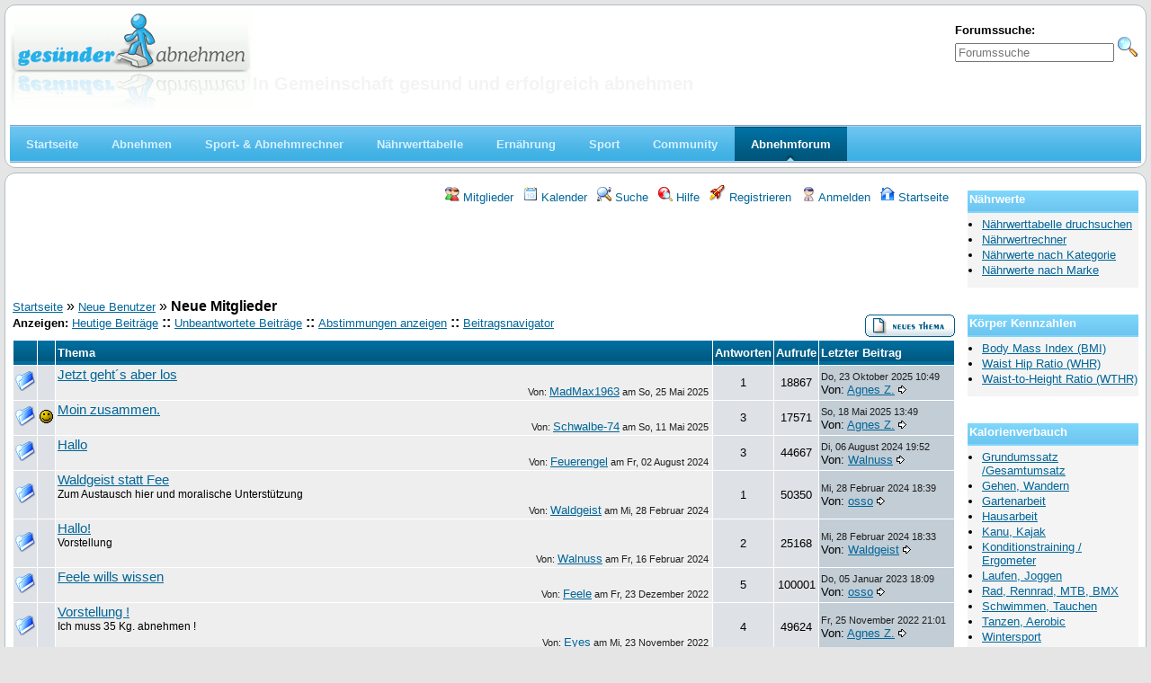

--- FILE ---
content_type: text/html; charset=UTF-8
request_url: https://gesuender-abnehmen.com/index.php/f/2-neue-mitglieder/6510349c794970de04fe214b25a6a8ae/
body_size: 8457
content:
	<!DOCTYPE html>
<html lang="de" dir="ltr">
<head>
	<meta charset="ISO-8859-15">
	<meta name="description" content="In Gemeinschaft  gesund und erfolgreich abnehmen" />
	<title>Abnehmen im Forum : Neue Mitglieder</title>
	<base href="https://gesuender-abnehmen.com/" />
	<link rel="search" type="application/opensearchdescription+xml" title="Abnehmen im Forum  Search" href="https://gesuender-abnehmen.com/open_search.php" />
		<link rel="stylesheet" href="js/ui/jquery-ui.css" media="screen" />
	<link rel="stylesheet" href="theme/my_german_seo/forum.css" media="screen" title="Default Forum Theme" />
	<script src="js/jquery.js"></script>
	<script src="js/ui/jquery-ui.js"></script>
	<script src="js/lib.js"></script>
</head>
<body>
<!--  -->
<div class="header">
	<div>
		  
		  <div class="headsearch">
		    <form id="headsearch" method="get" action="index.php"><input type="hidden" name="S" value="e9962a744cefea28fb5809a6078684c8" /><input type="hidden" name="SQ" value="0" />
		      <br /><label accesskey="f" title="Forumssuche">Forumssuche:<br />
		      <input type="search" name="srch" value="" size="20" placeholder="Forumssuche" /></label>
		      <input type="hidden" name="t" value="search" />
		      <input type="image" src="theme/my_german_seo/images/search.png" value="Suche" alt="Suche" name="btn_submit">&nbsp;
		    </form>
		  </div>
		  	  <a href="index.php" title="Startseite">
	    <img src="theme/my_german_seo/images/galogo.gif" alt="Abnehm Forum" align="left"  />
	    <span class="headtitle">Abnehmen im Forum </span>
	  </a><br />
	  <span class="headdescr"><h2>In Gemeinschaft  gesund und erfolgreich abnehmen</h2></span>
	</div>  
	 <div style="clear:both"></div>
	<div id="nav">
	<ul>
	<li>
	<a href="/abnehmen/index.html"><b>Startseite</b></a>
	</li>
	<li>
	<a href="/abnehmen/abnehmen-diaet.html"><b>Abnehmen</b></a>
	</li>
	<li>
	<a href="/abnehmen/abnehmrechner.html"><b>Sport- &amp; Abnehmrechner</b></a>
	</li>
	
	<li>
	<a href="/abnehmen/naehrwerttabelle.html"><b>N&auml;hrwerttabelle</b></a>
	</li>
	<li>
	<a href="/abnehmen/gesunde-ernaehrung.html"><b>Ern&auml;hrung</b></a>
	</li>
	<li>
	<a href="/abnehmen/sport-fitness.html"><b>Sport</b></a>
	</li>
	<li>
	<a href="/community/community-abnehmen.html"><b>Community</b></a>
	
	</li>
	<li>
	<a href="/index.php" class="current" ><b>Abnehmforum</b></a>
	</li>
	</ul> 
	</div>

</div>

<div class="content">

<!-- Table for sidebars. -->
<table width="100%"><tr><td valign="top">
<div id="UserControlPanel">
<ul>
		<li><a href="index.php?t=finduser&amp;btn_submit=Find&amp;e9962a744cefea28fb5809a6078684c8/" title="Mitglieder"><img src="theme/my_german_seo/images/top_members.png" alt="" /> Mitglieder</a></li>	<li><a href="index.php?t=cal&amp;e9962a744cefea28fb5809a6078684c8/" title="Kalender"><img src="theme/my_german_seo/images/calendar.png" alt="" /> Kalender</a></li>		 <li><a href="index.php?t=search&amp;forum_limiter=2&amp;e9962a744cefea28fb5809a6078684c8/" title="Suche"><img src="theme/my_german_seo/images/top_search.png" alt="" /> Suche</a></li>	<li><a accesskey="h" href="index.php?t=help_index&amp;e9962a744cefea28fb5809a6078684c8/" title="Hilfe"><img src="theme/my_german_seo/images/top_help.png" alt="" /> Hilfe</a></li>
	<li><a href="index.php?t=register&amp;e9962a744cefea28fb5809a6078684c8/" title="Registrieren"><img src="theme/my_german_seo/images/top_register.png" alt="" /> Registrieren</a></li>
	<li><a href="index.php?t=login&amp;e9962a744cefea28fb5809a6078684c8/" title="Anmelden"><img src="theme/my_german_seo/images/top_login.png" alt="" /> Anmelden</a></li>	<li><a href="index.php?t=index&amp;e9962a744cefea28fb5809a6078684c8/" title="Startseite"><img src="theme/my_german_seo/images/top_home.png" alt="" /> Startseite</a></li>
	</ul>
</div>
 
<div class="ac">
<script async src="//pagead2.googlesyndication.com/pagead/js/adsbygoogle.js"></script>
<!-- abnhemen_forum -->
<ins class="adsbygoogle"
     style="display:inline-block;width:728px;height:90px"
     data-ad-client="ca-pub-0504076915915138"
               data-ad-slot="4665515753"></ins>
               <script>
               (adsbygoogle = window.adsbygoogle || []).push({});
               </script>


</div>
 <a href="index.php/i/e9962a744cefea28fb5809a6078684c8/">Startseite</a>&nbsp;&raquo; <a href="index.php/i/3/e9962a744cefea28fb5809a6078684c8/">Neue Benutzer</a>&nbsp;&raquo; <strong>Neue Mitglieder</strong><div class="wa">
	<div class="rel fl" style="left:0;">
		<span class="GenText fb">Anzeigen:</span>
<a href="index.php/sel/date/today/frm_id/2/th/0/e9962a744cefea28fb5809a6078684c8/" title="Alle Beiträge anzeigen, die heute erstellt wurden" rel="nofollow">Heutige Beiträge</a>
<b>::</b> <a href="index.php/sel/reply_count/0/frm_id/2/e9962a744cefea28fb5809a6078684c8/" title="Alle Beiträge anzeigen, die keine Antworten haben" rel="nofollow">Unbeantwortete Beiträge</a>&nbsp;<b>::</b> <a href="index.php/pl/e9962a744cefea28fb5809a6078684c8/" rel="nofollow">Abstimmungen anzeigen</a>
<b>::</b> <a href="index.php/ma/e9962a744cefea28fb5809a6078684c8/" rel="nofollow">Beitragsnavigator</a>
					</div>
	<div class="rel GenText nw vt fr" style="right:0;">
				<a href="index.php/r/frm_id/2/e9962a744cefea28fb5809a6078684c8/"><img src="theme/my_german_seo/images/new_thread.gif" alt="Ein neues Thema erstellen" /></a>
	</div>
</div>
<br />
<!-- table class="wa" border="0" cellspacing="0" cellpadding="0">
	<tr>
		<td class="al wa"><span class="GenText fb">Anzeigen:</span>
<a href="index.php/sel/date/today/frm_id/2/th/0/e9962a744cefea28fb5809a6078684c8/" title="Alle Beiträge anzeigen, die heute erstellt wurden" rel="nofollow">Heutige Beiträge</a>
<b>::</b> <a href="index.php/sel/reply_count/0/frm_id/2/e9962a744cefea28fb5809a6078684c8/" title="Alle Beiträge anzeigen, die keine Antworten haben" rel="nofollow">Unbeantwortete Beiträge</a>&nbsp;<b>::</b> <a href="index.php/pl/e9962a744cefea28fb5809a6078684c8/" rel="nofollow">Abstimmungen anzeigen</a>
<b>::</b> <a href="index.php/ma/e9962a744cefea28fb5809a6078684c8/" rel="nofollow">Beitragsnavigator</a></td>
		<td class="GenText nw vb ar"><a href="index.php/r/frm_id/2/e9962a744cefea28fb5809a6078684c8/"><img src="theme/my_german_seo/images/new_thread.gif" alt="Ein neues Thema erstellen" /></a></td>
	</tr>
</table-->
<table border="0" cellspacing="1" cellpadding="2" class="clear pad">
<tr>
	<th>&nbsp;</th>
	<th>&nbsp;</th>
	<th class="wa">Thema</th>
	<th class="wo">Antworten</th>
	<th class="wo">Aufrufe</th>
	<th class="nw">Letzter Beitrag</th>
</tr>
<tr class="row">
	<td class="RowStyleB wo"><img src="theme/my_german_seo/images/read.png" title="Gelesene &amp; ungelesene Beiträge werden nur für registrierte Benutzer weiterverfolgt" alt="" /></td>
	<td class="RowStyleB wo ac">&nbsp;</td>
	<td class="RowStyleA"><a class="big" href="index.php/t/11853-jetzt-gehts-aber-los/e9962a744cefea28fb5809a6078684c8/">Jetzt geht´s aber los</a>   <div class="TopBy">Von: <a href="index.php/u/27436-madmax1963/e9962a744cefea28fb5809a6078684c8/">MadMax1963</a> am <span class="DateText">So, 25 Mai 2025</span></div></td>
	<td class="RowStyleB ac">1</td>
	<td class="RowStyleB ac">18867</td>
	<td class="RowStyleC nw"><span class="DateText">Do, 23 Oktober 2025 10:49</span><br />Von: <a href="index.php/u/15305-agnes-z/e9962a744cefea28fb5809a6078684c8/">Agnes Z.</a> <a href="index.php/m/610156/e9962a744cefea28fb5809a6078684c8/#msg_610156"><img src="theme/my_german_seo/images/goto.gif" title="Zum letzten Beitrag in diesem Thema gehen" alt="" /></a></td>
</tr><tr class="row">
	<td class="RowStyleB wo"><img src="theme/my_german_seo/images/read.png" title="Gelesene &amp; ungelesene Beiträge werden nur für registrierte Benutzer weiterverfolgt" alt="" /></td>
	<td class="RowStyleB wo ac"><img src="images/message_icons/icon7.gif" alt="icon7.gif" /></td>
	<td class="RowStyleA"><a class="big" href="index.php/t/11851-moin-zusammen/e9962a744cefea28fb5809a6078684c8/">Moin zusammen.</a>   <div class="TopBy">Von: <a href="index.php/u/27435-schwalbe74/e9962a744cefea28fb5809a6078684c8/">Schwalbe-74</a> am <span class="DateText">So, 11 Mai 2025</span></div></td>
	<td class="RowStyleB ac">3</td>
	<td class="RowStyleB ac">17571</td>
	<td class="RowStyleC nw"><span class="DateText">So, 18 Mai 2025 13:49</span><br />Von: <a href="index.php/u/15305-agnes-z/e9962a744cefea28fb5809a6078684c8/">Agnes Z.</a> <a href="index.php/m/609122/e9962a744cefea28fb5809a6078684c8/#msg_609122"><img src="theme/my_german_seo/images/goto.gif" title="Zum letzten Beitrag in diesem Thema gehen" alt="" /></a></td>
</tr><tr class="row">
	<td class="RowStyleB wo"><img src="theme/my_german_seo/images/read.png" title="Gelesene &amp; ungelesene Beiträge werden nur für registrierte Benutzer weiterverfolgt" alt="" /></td>
	<td class="RowStyleB wo ac">&nbsp;</td>
	<td class="RowStyleA"><a class="big" href="index.php/t/11846-hallo/e9962a744cefea28fb5809a6078684c8/">Hallo</a>   <div class="TopBy">Von: <a href="index.php/u/27413-feuerengel/e9962a744cefea28fb5809a6078684c8/">Feuerengel</a> am <span class="DateText">Fr, 02 August 2024</span></div></td>
	<td class="RowStyleB ac">3</td>
	<td class="RowStyleB ac">44667</td>
	<td class="RowStyleC nw"><span class="DateText">Di, 06 August 2024 19:52</span><br />Von: <a href="index.php/u/27030-walnuss/e9962a744cefea28fb5809a6078684c8/">Walnuss</a> <a href="index.php/m/607963/e9962a744cefea28fb5809a6078684c8/#msg_607963"><img src="theme/my_german_seo/images/goto.gif" title="Zum letzten Beitrag in diesem Thema gehen" alt="" /></a></td>
</tr><tr class="row">
	<td class="RowStyleB wo"><img src="theme/my_german_seo/images/read.png" title="Gelesene &amp; ungelesene Beiträge werden nur für registrierte Benutzer weiterverfolgt" alt="" /></td>
	<td class="RowStyleB wo ac">&nbsp;</td>
	<td class="RowStyleA"><a class="big" href="index.php/t/11833-waldgeist-statt-fee/e9962a744cefea28fb5809a6078684c8/">Waldgeist statt Fee </a><br /><span class="small">Zum Austausch hier und moralische Unterstützung </span>   <div class="TopBy">Von: <a href="index.php/u/27394-waldgeist/e9962a744cefea28fb5809a6078684c8/">Waldgeist</a> am <span class="DateText">Mi, 28 Februar 2024</span></div></td>
	<td class="RowStyleB ac">1</td>
	<td class="RowStyleB ac">50350</td>
	<td class="RowStyleC nw"><span class="DateText">Mi, 28 Februar 2024 18:39</span><br />Von: <a href="index.php/u/4-osso/e9962a744cefea28fb5809a6078684c8/">osso</a> <a href="index.php/m/606620/e9962a744cefea28fb5809a6078684c8/#msg_606620"><img src="theme/my_german_seo/images/goto.gif" title="Zum letzten Beitrag in diesem Thema gehen" alt="" /></a></td>
</tr><tr class="row">
	<td class="RowStyleB wo"><img src="theme/my_german_seo/images/read.png" title="Gelesene &amp; ungelesene Beiträge werden nur für registrierte Benutzer weiterverfolgt" alt="" /></td>
	<td class="RowStyleB wo ac">&nbsp;</td>
	<td class="RowStyleA"><a class="big" href="index.php/t/11830-hallo/e9962a744cefea28fb5809a6078684c8/">Hallo!</a><br /><span class="small">Vorstellung</span>   <div class="TopBy">Von: <a href="index.php/u/27030-walnuss/e9962a744cefea28fb5809a6078684c8/">Walnuss</a> am <span class="DateText">Fr, 16 Februar 2024</span></div></td>
	<td class="RowStyleB ac">2</td>
	<td class="RowStyleB ac">25168</td>
	<td class="RowStyleC nw"><span class="DateText">Mi, 28 Februar 2024 18:33</span><br />Von: <a href="index.php/u/27394-waldgeist/e9962a744cefea28fb5809a6078684c8/">Waldgeist</a> <a href="index.php/m/606619/e9962a744cefea28fb5809a6078684c8/#msg_606619"><img src="theme/my_german_seo/images/goto.gif" title="Zum letzten Beitrag in diesem Thema gehen" alt="" /></a></td>
</tr><tr class="row">
	<td class="RowStyleB wo"><img src="theme/my_german_seo/images/read.png" title="Gelesene &amp; ungelesene Beiträge werden nur für registrierte Benutzer weiterverfolgt" alt="" /></td>
	<td class="RowStyleB wo ac">&nbsp;</td>
	<td class="RowStyleA"><a class="big" href="index.php/t/11814-feele-wills-wissen/e9962a744cefea28fb5809a6078684c8/">Feele wills wissen</a>   <div class="TopBy">Von: <a href="index.php/u/22129-feele/e9962a744cefea28fb5809a6078684c8/">Feele</a> am <span class="DateText">Fr, 23 Dezember 2022</span></div></td>
	<td class="RowStyleB ac">5</td>
	<td class="RowStyleB ac">100001</td>
	<td class="RowStyleC nw"><span class="DateText">Do, 05 Januar 2023 18:09</span><br />Von: <a href="index.php/u/4-osso/e9962a744cefea28fb5809a6078684c8/">osso</a> <a href="index.php/m/605200/e9962a744cefea28fb5809a6078684c8/#msg_605200"><img src="theme/my_german_seo/images/goto.gif" title="Zum letzten Beitrag in diesem Thema gehen" alt="" /></a></td>
</tr><tr class="row">
	<td class="RowStyleB wo"><img src="theme/my_german_seo/images/read.png" title="Gelesene &amp; ungelesene Beiträge werden nur für registrierte Benutzer weiterverfolgt" alt="" /></td>
	<td class="RowStyleB wo ac">&nbsp;</td>
	<td class="RowStyleA"><a class="big" href="index.php/t/11813-vorstellung-/e9962a744cefea28fb5809a6078684c8/">Vorstellung !</a><br /><span class="small">Ich muss 35 Kg. abnehmen !</span>   <div class="TopBy">Von: <a href="index.php/u/27315-eyes/e9962a744cefea28fb5809a6078684c8/">Eyes</a> am <span class="DateText">Mi, 23 November 2022</span></div></td>
	<td class="RowStyleB ac">4</td>
	<td class="RowStyleB ac">49624</td>
	<td class="RowStyleC nw"><span class="DateText">Fr, 25 November 2022 21:01</span><br />Von: <a href="index.php/u/15305-agnes-z/e9962a744cefea28fb5809a6078684c8/">Agnes Z.</a> <a href="index.php/m/605035/e9962a744cefea28fb5809a6078684c8/#msg_605035"><img src="theme/my_german_seo/images/goto.gif" title="Zum letzten Beitrag in diesem Thema gehen" alt="" /></a></td>
</tr><tr class="row">
	<td class="RowStyleB wo"><img src="theme/my_german_seo/images/read.png" title="Gelesene &amp; ungelesene Beiträge werden nur für registrierte Benutzer weiterverfolgt" alt="" /></td>
	<td class="RowStyleB wo ac">&nbsp;</td>
	<td class="RowStyleA"><a class="big" href="index.php/t/11812-einen-schnen-tag-wnsche-ich/e9962a744cefea28fb5809a6078684c8/">Einen schönen Tag wünsche Ich</a>   <div class="TopBy">Von: <a href="index.php/u/27305-erdenmensch/e9962a744cefea28fb5809a6078684c8/">Erdenmensch</a> am <span class="DateText">Fr, 26 August 2022</span></div></td>
	<td class="RowStyleB ac">2</td>
	<td class="RowStyleB ac">118412</td>
	<td class="RowStyleC nw"><span class="DateText">Fr, 02 September 2022 14:27</span><br />Von: <a href="index.php/u/15305-agnes-z/e9962a744cefea28fb5809a6078684c8/">Agnes Z.</a> <a href="index.php/m/604814/e9962a744cefea28fb5809a6078684c8/#msg_604814"><img src="theme/my_german_seo/images/goto.gif" title="Zum letzten Beitrag in diesem Thema gehen" alt="" /></a></td>
</tr><tr class="row">
	<td class="RowStyleB wo"><img src="theme/my_german_seo/images/read.png" title="Gelesene &amp; ungelesene Beiträge werden nur für registrierte Benutzer weiterverfolgt" alt="" /></td>
	<td class="RowStyleB wo ac">&nbsp;</td>
	<td class="RowStyleA"><a class="big" href="index.php/t/11797-schockierenden-foto-lsst-mich-endlich-handeln/e9962a744cefea28fb5809a6078684c8/">Schockierenden Foto lässt mich endlich handeln</a>   <div class="TopBy">Von: <a href="index.php/u/27278-mandelienchen/e9962a744cefea28fb5809a6078684c8/">Mandelienchen</a> am <span class="DateText">So, 24 April 2022</span></div></td>
	<td class="RowStyleB ac">1</td>
	<td class="RowStyleB ac">80656</td>
	<td class="RowStyleC nw"><span class="DateText">So, 01 Mai 2022 18:14</span><br />Von: <a href="index.php/u/15305-agnes-z/e9962a744cefea28fb5809a6078684c8/">Agnes Z.</a> <a href="index.php/m/604487/e9962a744cefea28fb5809a6078684c8/#msg_604487"><img src="theme/my_german_seo/images/goto.gif" title="Zum letzten Beitrag in diesem Thema gehen" alt="" /></a></td>
</tr><tr class="row">
	<td class="RowStyleB wo"><img src="theme/my_german_seo/images/read.png" title="Gelesene &amp; ungelesene Beiträge werden nur für registrierte Benutzer weiterverfolgt" alt="" /></td>
	<td class="RowStyleB wo ac">&nbsp;</td>
	<td class="RowStyleA"><a class="big" href="index.php/t/11793-hi--ich-bin-neu-hier/e9962a744cefea28fb5809a6078684c8/">Hi , ich bin neu hier </a><br /><span class="small">Heute gewogen und fast aus allen Wolken gefallen.....</span>   <div class="TopBy">Von: <a href="index.php/u/27270-esbi/e9962a744cefea28fb5809a6078684c8/">EsBi</a> am <span class="DateText">Sa, 19 März 2022</span></div></td>
	<td class="RowStyleB ac">2</td>
	<td class="RowStyleB ac">73110</td>
	<td class="RowStyleC nw"><span class="DateText">Mo, 21 März 2022 16:38</span><br />Von: <a href="index.php/u/15305-agnes-z/e9962a744cefea28fb5809a6078684c8/">Agnes Z.</a> <a href="index.php/m/604412/e9962a744cefea28fb5809a6078684c8/#msg_604412"><img src="theme/my_german_seo/images/goto.gif" title="Zum letzten Beitrag in diesem Thema gehen" alt="" /></a></td>
</tr><tr class="row">
	<td class="RowStyleB wo"><img src="theme/my_german_seo/images/read.png" title="Gelesene &amp; ungelesene Beiträge werden nur für registrierte Benutzer weiterverfolgt" alt="" /></td>
	<td class="RowStyleB wo ac">&nbsp;</td>
	<td class="RowStyleA"><a class="big" href="index.php/t/11792-gemeinsam-abnehmen-suche-partner/e9962a744cefea28fb5809a6078684c8/">GEMEINSAM ABNEHMEN SUCHE PARTNER</a><br /><span class="small">Zusammen abnehmen gibt Halt und Unterstützung, ist auch leichter, wer macht mit?</span>   <div class="TopBy">Von: <a href="index.php/u/27268-malinkalove/e9962a744cefea28fb5809a6078684c8/">MalinkaLove</a> am <span class="DateText">Fr, 11 März 2022</span></div></td>
	<td class="RowStyleB ac">0</td>
	<td class="RowStyleB ac">49046</td>
	<td class="RowStyleC nw"><span class="DateText">Fr, 11 März 2022 12:39</span><br />Von: <a href="index.php/u/27268-malinkalove/e9962a744cefea28fb5809a6078684c8/">MalinkaLove</a> <a href="index.php/m/604393/e9962a744cefea28fb5809a6078684c8/#msg_604393"><img src="theme/my_german_seo/images/goto.gif" title="Zum letzten Beitrag in diesem Thema gehen" alt="" /></a></td>
</tr><tr class="row">
	<td class="RowStyleB wo"><img src="theme/my_german_seo/images/read.png" title="Gelesene &amp; ungelesene Beiträge werden nur für registrierte Benutzer weiterverfolgt" alt="" /></td>
	<td class="RowStyleB wo ac">&nbsp;</td>
	<td class="RowStyleA"><a class="big" href="index.php/t/11785-hallo-und-hilfe-d/e9962a744cefea28fb5809a6078684c8/">Hallo und Hilfe :D</a><br /><span class="small">Kalorienbedarf - Überforderung</span>   <div class="TopBy">Von: <a href="index.php/u/27262-beebrownie/e9962a744cefea28fb5809a6078684c8/">BeeBrownie</a> am <span class="DateText">Sa, 08 Januar 2022</span></div></td>
	<td class="RowStyleB ac">2</td>
	<td class="RowStyleB ac">68984</td>
	<td class="RowStyleC nw"><span class="DateText">Sa, 15 Januar 2022 14:10</span><br />Von: <a href="index.php/u/15305-agnes-z/e9962a744cefea28fb5809a6078684c8/">Agnes Z.</a> <a href="index.php/m/604224/e9962a744cefea28fb5809a6078684c8/#msg_604224"><img src="theme/my_german_seo/images/goto.gif" title="Zum letzten Beitrag in diesem Thema gehen" alt="" /></a></td>
</tr><tr class="row">
	<td class="RowStyleB wo"><img src="theme/my_german_seo/images/read.png" title="Gelesene &amp; ungelesene Beiträge werden nur für registrierte Benutzer weiterverfolgt" alt="" /></td>
	<td class="RowStyleB wo ac">&nbsp;</td>
	<td class="RowStyleA"><a class="big" href="index.php/t/11784-hey/e9962a744cefea28fb5809a6078684c8/">Hey!</a>   <div class="TopBy">Von: <a href="index.php/u/27254-merlone117/e9962a744cefea28fb5809a6078684c8/">merlone117</a> am <span class="DateText">Sa, 18 Dezember 2021</span></div></td>
	<td class="RowStyleB ac">2</td>
	<td class="RowStyleB ac">76529</td>
	<td class="RowStyleC nw"><span class="DateText">Sa, 18 Dezember 2021 16:04</span><br />Von: <a href="index.php/u/15305-agnes-z/e9962a744cefea28fb5809a6078684c8/">Agnes Z.</a> <a href="index.php/m/604128/e9962a744cefea28fb5809a6078684c8/#msg_604128"><img src="theme/my_german_seo/images/goto.gif" title="Zum letzten Beitrag in diesem Thema gehen" alt="" /></a></td>
</tr><tr class="row">
	<td class="RowStyleB wo"><img src="theme/my_german_seo/images/read.png" title="Gelesene &amp; ungelesene Beiträge werden nur für registrierte Benutzer weiterverfolgt" alt="" /></td>
	<td class="RowStyleB wo ac">&nbsp;</td>
	<td class="RowStyleA"><a class="big" href="index.php/t/11780-hallo-ich-bin-die-neue/e9962a744cefea28fb5809a6078684c8/">Hallo ich bin die Neue</a>   <div class="TopBy">Von: <a href="index.php/u/27250-cats55/e9962a744cefea28fb5809a6078684c8/">cats55</a> am <span class="DateText">Mi, 17 November 2021</span></div></td>
	<td class="RowStyleB ac">3</td>
	<td class="RowStyleB ac">64927</td>
	<td class="RowStyleC nw"><span class="DateText">Do, 18 November 2021 19:46</span><br />Von: <a href="index.php/u/15305-agnes-z/e9962a744cefea28fb5809a6078684c8/">Agnes Z.</a> <a href="index.php/m/604040/e9962a744cefea28fb5809a6078684c8/#msg_604040"><img src="theme/my_german_seo/images/goto.gif" title="Zum letzten Beitrag in diesem Thema gehen" alt="" /></a></td>
</tr><tr class="row">
	<td class="RowStyleB wo"><img src="theme/my_german_seo/images/read.png" title="Gelesene &amp; ungelesene Beiträge werden nur für registrierte Benutzer weiterverfolgt" alt="" /></td>
	<td class="RowStyleB wo ac">&nbsp;</td>
	<td class="RowStyleA"><a class="big" href="index.php/t/11755-hallo-zusammen/e9962a744cefea28fb5809a6078684c8/">Hallo zusammen!</a><br /><span class="small">Eure Meinung ist mir wichtig!</span>   <div class="TopBy">Von: <a href="index.php/u/27238-mrichner/e9962a744cefea28fb5809a6078684c8/">mrichner</a> am <span class="DateText">So, 10 Oktober 2021</span></div></td>
	<td class="RowStyleB ac">10</td>
	<td class="RowStyleB ac">88444</td>
	<td class="RowStyleC nw"><span class="DateText">Sa, 16 Oktober 2021 12:35</span><br />Von: <a href="index.php/u/15305-agnes-z/e9962a744cefea28fb5809a6078684c8/">Agnes Z.</a> <a href="index.php/m/603931/e9962a744cefea28fb5809a6078684c8/#msg_603931"><img src="theme/my_german_seo/images/goto.gif" title="Zum letzten Beitrag in diesem Thema gehen" alt="" /></a></td>
</tr><tr class="row">
	<td class="RowStyleB wo"><img src="theme/my_german_seo/images/read.png" title="Gelesene &amp; ungelesene Beiträge werden nur für registrierte Benutzer weiterverfolgt" alt="" /></td>
	<td class="RowStyleB wo ac">&nbsp;</td>
	<td class="RowStyleA"><a class="big" href="index.php/t/11753-moin-moin/e9962a744cefea28fb5809a6078684c8/">Moin moin</a>   <div class="TopBy">Von: <a href="index.php/u/27233-yxxx74/e9962a744cefea28fb5809a6078684c8/">yxxx74</a> am <span class="DateText">Sa, 18 September 2021</span></div></td>
	<td class="RowStyleB ac">2</td>
	<td class="RowStyleB ac">127597</td>
	<td class="RowStyleC nw"><span class="DateText">So, 19 September 2021 15:17</span><br />Von: <a href="index.php/u/15305-agnes-z/e9962a744cefea28fb5809a6078684c8/">Agnes Z.</a> <a href="index.php/m/603826/e9962a744cefea28fb5809a6078684c8/#msg_603826"><img src="theme/my_german_seo/images/goto.gif" title="Zum letzten Beitrag in diesem Thema gehen" alt="" /></a></td>
</tr><tr class="row">
	<td class="RowStyleB wo"><img src="theme/my_german_seo/images/read.png" title="Gelesene &amp; ungelesene Beiträge werden nur für registrierte Benutzer weiterverfolgt" alt="" /></td>
	<td class="RowStyleB wo ac">&nbsp;</td>
	<td class="RowStyleA"><a class="big" href="index.php/t/11732-neues-mitglied/e9962a744cefea28fb5809a6078684c8/">neues Mitglied</a><br /><span class="small">Hi</span>   <div class="TopBy">Von: <a href="index.php/u/27198-michaniker/e9962a744cefea28fb5809a6078684c8/">Michaniker</a> am <span class="DateText">Sa, 01 Mai 2021</span></div></td>
	<td class="RowStyleB ac">1</td>
	<td class="RowStyleB ac">52630</td>
	<td class="RowStyleC nw"><span class="DateText">Sa, 01 Mai 2021 18:12</span><br />Von: <a href="index.php/u/4-osso/e9962a744cefea28fb5809a6078684c8/">osso</a> <a href="index.php/m/603036/e9962a744cefea28fb5809a6078684c8/#msg_603036"><img src="theme/my_german_seo/images/goto.gif" title="Zum letzten Beitrag in diesem Thema gehen" alt="" /></a></td>
</tr><tr class="row">
	<td class="RowStyleB wo"><img src="theme/my_german_seo/images/read.png" title="Gelesene &amp; ungelesene Beiträge werden nur für registrierte Benutzer weiterverfolgt" alt="" /></td>
	<td class="RowStyleB wo ac">&nbsp;</td>
	<td class="RowStyleA"><a class="big" href="index.php/t/11726-ich-bin-neu-hier/e9962a744cefea28fb5809a6078684c8/">Ich bin neu Hier</a><br /><span class="small">Vorstellung</span>   <div class="TopBy">Von: <a href="index.php/u/27194-sebisebastian/e9962a744cefea28fb5809a6078684c8/">Sebisebastian</a> am <span class="DateText">Di, 27 April 2021</span></div></td>
	<td class="RowStyleB ac">1</td>
	<td class="RowStyleB ac">81896</td>
	<td class="RowStyleC nw"><span class="DateText">Di, 27 April 2021 16:03</span><br />Von: <a href="index.php/u/4-osso/e9962a744cefea28fb5809a6078684c8/">osso</a> <a href="index.php/m/603004/e9962a744cefea28fb5809a6078684c8/#msg_603004"><img src="theme/my_german_seo/images/goto.gif" title="Zum letzten Beitrag in diesem Thema gehen" alt="" /></a></td>
</tr><tr class="row">
	<td class="RowStyleB wo"><img src="theme/my_german_seo/images/read.png" title="Gelesene &amp; ungelesene Beiträge werden nur für registrierte Benutzer weiterverfolgt" alt="" /></td>
	<td class="RowStyleB wo ac">&nbsp;</td>
	<td class="RowStyleA"><a class="big" href="index.php/t/11712-hello--motivation-gesucht/e9962a744cefea28fb5809a6078684c8/">Hello! :) Motivation gesucht!</a>   <div class="TopBy">Von: <a href="index.php/u/27169-ceekay92/e9962a744cefea28fb5809a6078684c8/">ceekay92</a> am <span class="DateText">Fr, 22 Januar 2021</span></div></td>
	<td class="RowStyleB ac">4</td>
	<td class="RowStyleB ac">61380</td>
	<td class="RowStyleC nw"><span class="DateText">Mo, 25 Januar 2021 15:58</span><br />Von: <a href="index.php/u/15305-agnes-z/e9962a744cefea28fb5809a6078684c8/">Agnes Z.</a> <a href="index.php/m/601772/e9962a744cefea28fb5809a6078684c8/#msg_601772"><img src="theme/my_german_seo/images/goto.gif" title="Zum letzten Beitrag in diesem Thema gehen" alt="" /></a></td>
</tr><tr class="row">
	<td class="RowStyleB wo"><img src="theme/my_german_seo/images/read.png" title="Gelesene &amp; ungelesene Beiträge werden nur für registrierte Benutzer weiterverfolgt" alt="" /></td>
	<td class="RowStyleB wo ac">&nbsp;</td>
	<td class="RowStyleA"><a class="big" href="index.php/t/11701-vorstellung/e9962a744cefea28fb5809a6078684c8/">Vorstellung</a>   <div class="TopBy">Von: <a href="index.php/u/27160-schwaadlapp/e9962a744cefea28fb5809a6078684c8/">Schwaadlapp</a> am <span class="DateText">Do, 10 Dezember 2020</span></div></td>
	<td class="RowStyleB ac">2</td>
	<td class="RowStyleB ac">41774</td>
	<td class="RowStyleC nw"><span class="DateText">So, 13 Dezember 2020 21:52</span><br />Von: <a href="index.php/u/15305-agnes-z/e9962a744cefea28fb5809a6078684c8/">Agnes Z.</a> <a href="index.php/m/600987/e9962a744cefea28fb5809a6078684c8/#msg_600987"><img src="theme/my_german_seo/images/goto.gif" title="Zum letzten Beitrag in diesem Thema gehen" alt="" /></a></td>
</tr><tr class="row">
	<td class="RowStyleB wo"><img src="theme/my_german_seo/images/read.png" title="Gelesene &amp; ungelesene Beiträge werden nur für registrierte Benutzer weiterverfolgt" alt="" /></td>
	<td class="RowStyleB wo ac">&nbsp;</td>
	<td class="RowStyleA"><a class="big" href="index.php/t/11686-ich-bin-lyly/e9962a744cefea28fb5809a6078684c8/">Ich bin Lyly</a><br /><span class="small">neu hier</span>   <div class="TopBy">Von: <a href="index.php/u/27140-lyly/e9962a744cefea28fb5809a6078684c8/">Lyly</a> am <span class="DateText">Fr, 16 Oktober 2020</span></div></td>
	<td class="RowStyleB ac">18</td>
	<td class="RowStyleB ac">94005</td>
	<td class="RowStyleC nw"><span class="DateText">Mo, 19 Oktober 2020 17:58</span><br />Von: Gast <a href="index.php/m/599668/e9962a744cefea28fb5809a6078684c8/#msg_599668"><img src="theme/my_german_seo/images/goto.gif" title="Zum letzten Beitrag in diesem Thema gehen" alt="" /></a></td>
</tr><tr class="row">
	<td class="RowStyleB wo"><img src="theme/my_german_seo/images/read.png" title="Gelesene &amp; ungelesene Beiträge werden nur für registrierte Benutzer weiterverfolgt" alt="" /></td>
	<td class="RowStyleB wo ac">&nbsp;</td>
	<td class="RowStyleA"><a class="big" href="index.php/t/11684-hallo-aus-sachsen/e9962a744cefea28fb5809a6078684c8/">Hallo aus Sachsen</a>   <div class="TopBy">Von: <a href="index.php/u/27128-pfoetchen/e9962a744cefea28fb5809a6078684c8/">Pfoetchen</a> am <span class="DateText">Do, 24 September 2020</span></div></td>
	<td class="RowStyleB ac">5</td>
	<td class="RowStyleB ac">34575</td>
	<td class="RowStyleC nw"><span class="DateText">Fr, 25 September 2020 20:21</span><br />Von: <a href="index.php/u/15305-agnes-z/e9962a744cefea28fb5809a6078684c8/">Agnes Z.</a> <a href="index.php/m/599008/e9962a744cefea28fb5809a6078684c8/#msg_599008"><img src="theme/my_german_seo/images/goto.gif" title="Zum letzten Beitrag in diesem Thema gehen" alt="" /></a></td>
</tr><tr class="row">
	<td class="RowStyleB wo"><img src="theme/my_german_seo/images/read.png" title="Gelesene &amp; ungelesene Beiträge werden nur für registrierte Benutzer weiterverfolgt" alt="" /></td>
	<td class="RowStyleB wo ac">&nbsp;</td>
	<td class="RowStyleA"><a class="big" href="index.php/t/11683-hallo-ihr-lieben/e9962a744cefea28fb5809a6078684c8/">Hallo, ihr Lieben</a>   <div class="TopBy">Von: <a href="index.php/u/27129-zicke2/e9962a744cefea28fb5809a6078684c8/">Zicke2</a> am <span class="DateText">Mi, 23 September 2020</span></div></td>
	<td class="RowStyleB ac">4</td>
	<td class="RowStyleB ac">53994</td>
	<td class="RowStyleC nw"><span class="DateText">Do, 24 September 2020 12:12</span><br />Von: <a href="index.php/u/27129-zicke2/e9962a744cefea28fb5809a6078684c8/">Zicke2</a> <a href="index.php/m/598966/e9962a744cefea28fb5809a6078684c8/#msg_598966"><img src="theme/my_german_seo/images/goto.gif" title="Zum letzten Beitrag in diesem Thema gehen" alt="" /></a></td>
</tr><tr class="row">
	<td class="RowStyleB wo"><img src="theme/my_german_seo/images/read.png" title="Gelesene &amp; ungelesene Beiträge werden nur für registrierte Benutzer weiterverfolgt" alt="" /></td>
	<td class="RowStyleB wo ac">&nbsp;</td>
	<td class="RowStyleA"><a class="big" href="index.php/t/11682-fit-im-alter/e9962a744cefea28fb5809a6078684c8/">Fit im Alter</a>   <div class="TopBy">Von: <a href="index.php/u/27127-waldluferin/e9962a744cefea28fb5809a6078684c8/">Waldläuferin</a> am <span class="DateText">Di, 22 September 2020</span></div></td>
	<td class="RowStyleB ac">7</td>
	<td class="RowStyleB ac">74726</td>
	<td class="RowStyleC nw"><span class="DateText">Mi, 23 September 2020 19:05</span><br />Von: <a href="index.php/u/27125-glckspilz/e9962a744cefea28fb5809a6078684c8/">Glückspilz</a> <a href="index.php/m/598955/e9962a744cefea28fb5809a6078684c8/#msg_598955"><img src="theme/my_german_seo/images/goto.gif" title="Zum letzten Beitrag in diesem Thema gehen" alt="" /></a></td>
</tr><tr class="row">
	<td class="RowStyleB wo"><img src="theme/my_german_seo/images/read.png" title="Gelesene &amp; ungelesene Beiträge werden nur für registrierte Benutzer weiterverfolgt" alt="" /></td>
	<td class="RowStyleB wo ac">&nbsp;</td>
	<td class="RowStyleA"><a class="big" href="index.php/t/11677-hallo/e9962a744cefea28fb5809a6078684c8/">Hallo</a>   <div class="TopBy">Von: <a href="index.php/u/27121-marella/e9962a744cefea28fb5809a6078684c8/">Marella</a> am <span class="DateText">Mi, 16 September 2020</span></div></td>
	<td class="RowStyleB ac">10</td>
	<td class="RowStyleB ac">54321</td>
	<td class="RowStyleC nw"><span class="DateText">Di, 22 September 2020 08:51</span><br />Von: <a href="index.php/u/10244-minga/e9962a744cefea28fb5809a6078684c8/">Minga</a> <a href="index.php/m/598917/e9962a744cefea28fb5809a6078684c8/#msg_598917"><img src="theme/my_german_seo/images/goto.gif" title="Zum letzten Beitrag in diesem Thema gehen" alt="" /></a></td>
</tr><tr class="row">
	<td class="RowStyleB wo"><img src="theme/my_german_seo/images/read.png" title="Gelesene &amp; ungelesene Beiträge werden nur für registrierte Benutzer weiterverfolgt" alt="" /></td>
	<td class="RowStyleB wo ac">&nbsp;</td>
	<td class="RowStyleA"><a class="big" href="index.php/t/11680-bin-ein-glckspilz/e9962a744cefea28fb5809a6078684c8/">Bin ein Glückspilz...</a>   <div class="TopBy">Von: <a href="index.php/u/27125-glckspilz/e9962a744cefea28fb5809a6078684c8/">Glückspilz</a> am <span class="DateText">Mo, 21 September 2020</span></div></td>
	<td class="RowStyleB ac">4</td>
	<td class="RowStyleB ac">55484</td>
	<td class="RowStyleC nw"><span class="DateText">Mo, 21 September 2020 21:12</span><br />Von: <a href="index.php/u/27124-bayernmadl/e9962a744cefea28fb5809a6078684c8/">Bayernmadl</a> <a href="index.php/m/598914/e9962a744cefea28fb5809a6078684c8/#msg_598914"><img src="theme/my_german_seo/images/goto.gif" title="Zum letzten Beitrag in diesem Thema gehen" alt="" /></a></td>
</tr><tr class="row">
	<td class="RowStyleB wo"><img src="theme/my_german_seo/images/read.png" title="Gelesene &amp; ungelesene Beiträge werden nur für registrierte Benutzer weiterverfolgt" alt="" /></td>
	<td class="RowStyleB wo ac">&nbsp;</td>
	<td class="RowStyleA"><a class="big" href="index.php/t/11679-servus-aus-bayern/e9962a744cefea28fb5809a6078684c8/">Servus aus Bayern!</a>   <div class="TopBy">Von: <a href="index.php/u/27124-bayernmadl/e9962a744cefea28fb5809a6078684c8/">Bayernmadl</a> am <span class="DateText">So, 20 September 2020</span></div></td>
	<td class="RowStyleB ac">4</td>
	<td class="RowStyleB ac">55570</td>
	<td class="RowStyleC nw"><span class="DateText">Mo, 21 September 2020 09:41</span><br />Von: <a href="index.php/u/27125-glckspilz/e9962a744cefea28fb5809a6078684c8/">Glückspilz</a> <a href="index.php/m/598903/e9962a744cefea28fb5809a6078684c8/#msg_598903"><img src="theme/my_german_seo/images/goto.gif" title="Zum letzten Beitrag in diesem Thema gehen" alt="" /></a></td>
</tr><tr class="row">
	<td class="RowStyleB wo"><img src="theme/my_german_seo/images/read.png" title="Gelesene &amp; ungelesene Beiträge werden nur für registrierte Benutzer weiterverfolgt" alt="" /></td>
	<td class="RowStyleB wo ac"><img src="images/message_icons/icon12.gif" alt="icon12.gif" /></td>
	<td class="RowStyleA"><a class="big" href="index.php/t/11675-hallo-zusammen/e9962a744cefea28fb5809a6078684c8/">Hallo zusammen</a>   <div class="TopBy">Von: <a href="index.php/u/27117-doba/e9962a744cefea28fb5809a6078684c8/">DoBA</a> am <span class="DateText">Do, 03 September 2020</span></div></td>
	<td class="RowStyleB ac">5</td>
	<td class="RowStyleB ac">33791</td>
	<td class="RowStyleC nw"><span class="DateText">Sa, 12 September 2020 20:20</span><br />Von: <a href="index.php/u/15305-agnes-z/e9962a744cefea28fb5809a6078684c8/">Agnes Z.</a> <a href="index.php/m/598811/e9962a744cefea28fb5809a6078684c8/#msg_598811"><img src="theme/my_german_seo/images/goto.gif" title="Zum letzten Beitrag in diesem Thema gehen" alt="" /></a></td>
</tr><tr class="row">
	<td class="RowStyleB wo"><img src="theme/my_german_seo/images/read.png" title="Gelesene &amp; ungelesene Beiträge werden nur für registrierte Benutzer weiterverfolgt" alt="" /></td>
	<td class="RowStyleB wo ac">&nbsp;</td>
	<td class="RowStyleA"><a class="big" href="index.php/t/11673-guten-abend-aus-dem-osten/e9962a744cefea28fb5809a6078684c8/">Guten Abend aus dem Osten</a>   <div class="TopBy">Von: <a href="index.php/u/27116-flo2go/e9962a744cefea28fb5809a6078684c8/">Flo2go</a> am <span class="DateText">Di, 01 September 2020</span></div></td>
	<td class="RowStyleB ac">6</td>
	<td class="RowStyleB ac">87960</td>
	<td class="RowStyleC nw"><span class="DateText">Mi, 02 September 2020 09:40</span><br />Von: <a href="index.php/u/4-osso/e9962a744cefea28fb5809a6078684c8/">osso</a> <a href="index.php/m/598680/e9962a744cefea28fb5809a6078684c8/#msg_598680"><img src="theme/my_german_seo/images/goto.gif" title="Zum letzten Beitrag in diesem Thema gehen" alt="" /></a></td>
</tr><tr class="row">
	<td class="RowStyleB wo"><img src="theme/my_german_seo/images/read.png" title="Gelesene &amp; ungelesene Beiträge werden nur für registrierte Benutzer weiterverfolgt" alt="" /></td>
	<td class="RowStyleB wo ac"><img src="images/message_icons/icon14.gif" alt="icon14.gif" /></td>
	<td class="RowStyleA"><a class="big" href="index.php/t/11667-ein-dickes-guten-morgen-an-alle/e9962a744cefea28fb5809a6078684c8/">Ein &quot;dickes&quot; Guten Morgen an alle! </a><br /><span class="small">Vorstellung</span>   <div class="TopBy">Von: <a href="index.php/u/27112-pippilottavictualia/e9962a744cefea28fb5809a6078684c8/">Pippilottavictualia</a> am <span class="DateText">Mi, 19 August 2020</span></div></td>
	<td class="RowStyleB ac">4</td>
	<td class="RowStyleB ac">49454</td>
	<td class="RowStyleC nw"><span class="DateText">Do, 20 August 2020 18:01</span><br />Von: <a href="index.php/u/15305-agnes-z/e9962a744cefea28fb5809a6078684c8/">Agnes Z.</a> <a href="index.php/m/598517/e9962a744cefea28fb5809a6078684c8/#msg_598517"><img src="theme/my_german_seo/images/goto.gif" title="Zum letzten Beitrag in diesem Thema gehen" alt="" /></a></td>
</tr><tr class="row">
	<td class="RowStyleB wo"><img src="theme/my_german_seo/images/read.png" title="Gelesene &amp; ungelesene Beiträge werden nur für registrierte Benutzer weiterverfolgt" alt="" /></td>
	<td class="RowStyleB wo ac">&nbsp;</td>
	<td class="RowStyleA"><a class="big" href="index.php/t/11662-huhu-bin-neu-hier/e9962a744cefea28fb5809a6078684c8/">Huhu, bin neu hier.</a>   <div class="TopBy">Von: Gast am <span class="DateText">Mo, 17 August 2020</span></div></td>
	<td class="RowStyleB ac">3</td>
	<td class="RowStyleB ac">42297</td>
	<td class="RowStyleC nw"><span class="DateText">Do, 20 August 2020 17:56</span><br />Von: <a href="index.php/u/15305-agnes-z/e9962a744cefea28fb5809a6078684c8/">Agnes Z.</a> <a href="index.php/m/598516/e9962a744cefea28fb5809a6078684c8/#msg_598516"><img src="theme/my_german_seo/images/goto.gif" title="Zum letzten Beitrag in diesem Thema gehen" alt="" /></a></td>
</tr><tr class="row">
	<td class="RowStyleB wo"><img src="theme/my_german_seo/images/read.png" title="Gelesene &amp; ungelesene Beiträge werden nur für registrierte Benutzer weiterverfolgt" alt="" /></td>
	<td class="RowStyleB wo ac">&nbsp;</td>
	<td class="RowStyleA"><a class="big" href="index.php/t/11649-tach-auch-ausm-ruhrpott/e9962a744cefea28fb5809a6078684c8/">Tach auch, ausm Ruhrpott</a><br /><span class="small">Vorstellung</span>   <div class="TopBy">Von: <a href="index.php/u/27099-heinerich/e9962a744cefea28fb5809a6078684c8/">Heinerich</a> am <span class="DateText">So, 26 Juli 2020</span></div></td>
	<td class="RowStyleB ac">5</td>
	<td class="RowStyleB ac">71572</td>
	<td class="RowStyleC nw"><span class="DateText">Mi, 29 Juli 2020 15:09</span><br />Von: <a href="index.php/u/27099-heinerich/e9962a744cefea28fb5809a6078684c8/">Heinerich</a> <a href="index.php/m/598277/e9962a744cefea28fb5809a6078684c8/#msg_598277"><img src="theme/my_german_seo/images/goto.gif" title="Zum letzten Beitrag in diesem Thema gehen" alt="" /></a></td>
</tr><tr class="row">
	<td class="RowStyleB wo"><img src="theme/my_german_seo/images/read.png" title="Gelesene &amp; ungelesene Beiträge werden nur für registrierte Benutzer weiterverfolgt" alt="" /></td>
	<td class="RowStyleB wo ac"><img src="images/message_icons/icon7.gif" alt="icon7.gif" /></td>
	<td class="RowStyleA"><a class="big" href="index.php/t/11644-endlich-abnehmen/e9962a744cefea28fb5809a6078684c8/">endlich abnehmen</a><br /><span class="small">ein Dauerbrenner</span>   <div class="TopBy">Von: <a href="index.php/u/27087-svalur/e9962a744cefea28fb5809a6078684c8/">Svalur</a> am <span class="DateText">Di, 30 Juni 2020</span></div></td>
	<td class="RowStyleB ac">2</td>
	<td class="RowStyleB ac">50304</td>
	<td class="RowStyleC nw"><span class="DateText">Do, 02 Juli 2020 13:14</span><br />Von: <a href="index.php/u/15305-agnes-z/e9962a744cefea28fb5809a6078684c8/">Agnes Z.</a> <a href="index.php/m/598146/e9962a744cefea28fb5809a6078684c8/#msg_598146"><img src="theme/my_german_seo/images/goto.gif" title="Zum letzten Beitrag in diesem Thema gehen" alt="" /></a></td>
</tr><tr class="row">
	<td class="RowStyleB wo"><img src="theme/my_german_seo/images/read.png" title="Gelesene &amp; ungelesene Beiträge werden nur für registrierte Benutzer weiterverfolgt" alt="" /></td>
	<td class="RowStyleB wo ac">&nbsp;</td>
	<td class="RowStyleA"><a class="big" href="index.php/t/11641-hallo-zusammen/e9962a744cefea28fb5809a6078684c8/">Hallo Zusammen!</a>   <div class="TopBy">Von: <a href="index.php/u/27086-andrea1383/e9962a744cefea28fb5809a6078684c8/">Andrea1383</a> am <span class="DateText">Fr, 26 Juni 2020</span></div></td>
	<td class="RowStyleB ac">3</td>
	<td class="RowStyleB ac">35981</td>
	<td class="RowStyleC nw"><span class="DateText">Sa, 27 Juni 2020 09:46</span><br />Von: <a href="index.php/u/4-osso/e9962a744cefea28fb5809a6078684c8/">osso</a> <a href="index.php/m/598111/e9962a744cefea28fb5809a6078684c8/#msg_598111"><img src="theme/my_german_seo/images/goto.gif" title="Zum letzten Beitrag in diesem Thema gehen" alt="" /></a></td>
</tr><tr class="row">
	<td class="RowStyleB wo"><img src="theme/my_german_seo/images/read.png" title="Gelesene &amp; ungelesene Beiträge werden nur für registrierte Benutzer weiterverfolgt" alt="" /></td>
	<td class="RowStyleB wo ac">&nbsp;</td>
	<td class="RowStyleA"><a class="big" href="index.php/t/11633-ich-stelle-mich-vor/e9962a744cefea28fb5809a6078684c8/">Ich stelle mich vor</a>   <div class="TopBy">Von: <a href="index.php/u/27065-docr/e9962a744cefea28fb5809a6078684c8/">Doc-R</a> am <span class="DateText">Do, 21 Mai 2020</span></div></td>
	<td class="RowStyleB ac">2</td>
	<td class="RowStyleB ac">59843</td>
	<td class="RowStyleC nw"><span class="DateText">Di, 26 Mai 2020 16:49</span><br />Von: <a href="index.php/u/19098-chutto/e9962a744cefea28fb5809a6078684c8/">chutto</a> <a href="index.php/m/597925/e9962a744cefea28fb5809a6078684c8/#msg_597925"><img src="theme/my_german_seo/images/goto.gif" title="Zum letzten Beitrag in diesem Thema gehen" alt="" /></a></td>
</tr><tr class="row">
	<td class="RowStyleB wo"><img src="theme/my_german_seo/images/read.png" title="Gelesene &amp; ungelesene Beiträge werden nur für registrierte Benutzer weiterverfolgt" alt="" /></td>
	<td class="RowStyleB wo ac">&nbsp;</td>
	<td class="RowStyleA"><a class="big" href="index.php/t/11631-frisch-eingetroffen/e9962a744cefea28fb5809a6078684c8/">Frisch eingetroffen</a>   <div class="TopBy">Von: <a href="index.php/u/27063-piment/e9962a744cefea28fb5809a6078684c8/">Pi-Ment</a> am <span class="DateText">So, 10 Mai 2020</span></div></td>
	<td class="RowStyleB ac">4</td>
	<td class="RowStyleB ac">49122</td>
	<td class="RowStyleC nw"><span class="DateText">Di, 12 Mai 2020 22:36</span><br />Von: <a href="index.php/u/26881-sarah230688/e9962a744cefea28fb5809a6078684c8/">Sarah230688</a> <a href="index.php/m/597852/e9962a744cefea28fb5809a6078684c8/#msg_597852"><img src="theme/my_german_seo/images/goto.gif" title="Zum letzten Beitrag in diesem Thema gehen" alt="" /></a></td>
</tr><tr class="row">
	<td class="RowStyleB wo"><img src="theme/my_german_seo/images/read.png" title="Gelesene &amp; ungelesene Beiträge werden nur für registrierte Benutzer weiterverfolgt" alt="" /></td>
	<td class="RowStyleB wo ac">&nbsp;</td>
	<td class="RowStyleA"><a class="big" href="index.php/t/11629-whatthehell-stellt-sich-vor/e9962a744cefea28fb5809a6078684c8/">WhatTheHell stellt sich vor</a>   <div class="TopBy">Von: <a href="index.php/u/27059-whatthehell/e9962a744cefea28fb5809a6078684c8/">WhatTheHell</a> am <span class="DateText">Fr, 01 Mai 2020</span></div></td>
	<td class="RowStyleB ac">2</td>
	<td class="RowStyleB ac">47033</td>
	<td class="RowStyleC nw"><span class="DateText">Fr, 01 Mai 2020 19:47</span><br />Von: <a href="index.php/u/26881-sarah230688/e9962a744cefea28fb5809a6078684c8/">Sarah230688</a> <a href="index.php/m/597770/e9962a744cefea28fb5809a6078684c8/#msg_597770"><img src="theme/my_german_seo/images/goto.gif" title="Zum letzten Beitrag in diesem Thema gehen" alt="" /></a></td>
</tr><tr class="row">
	<td class="RowStyleB wo"><img src="theme/my_german_seo/images/read.png" title="Gelesene &amp; ungelesene Beiträge werden nur für registrierte Benutzer weiterverfolgt" alt="" /></td>
	<td class="RowStyleB wo ac">&nbsp;</td>
	<td class="RowStyleA"><a class="big" href="index.php/t/11628-ich-stelle-mich-mal-kurz-vor/e9962a744cefea28fb5809a6078684c8/">Ich stelle mich mal kurz vor.</a><br /><span class="small">NEU</span>   <div class="TopBy">Von: <a href="index.php/u/27057-alex33/e9962a744cefea28fb5809a6078684c8/">Alex33</a> am <span class="DateText">Di, 21 April 2020</span></div></td>
	<td class="RowStyleB ac">6</td>
	<td class="RowStyleB ac">40997</td>
	<td class="RowStyleC nw"><span class="DateText">Sa, 25 April 2020 10:33</span><br />Von: <a href="index.php/u/26881-sarah230688/e9962a744cefea28fb5809a6078684c8/">Sarah230688</a> <a href="index.php/m/597745/e9962a744cefea28fb5809a6078684c8/#msg_597745"><img src="theme/my_german_seo/images/goto.gif" title="Zum letzten Beitrag in diesem Thema gehen" alt="" /></a></td>
</tr><tr class="row">
	<td class="RowStyleB wo"><img src="theme/my_german_seo/images/read.png" title="Gelesene &amp; ungelesene Beiträge werden nur für registrierte Benutzer weiterverfolgt" alt="" /></td>
	<td class="RowStyleB wo ac">&nbsp;</td>
	<td class="RowStyleA"><a class="big" href="index.php/t/11624-neu/e9962a744cefea28fb5809a6078684c8/">Neu</a>   <div class="TopBy">Von: <a href="index.php/u/27036-motte41w/e9962a744cefea28fb5809a6078684c8/">Motte41w</a> am <span class="DateText">Sa, 07 März 2020</span></div></td>
	<td class="RowStyleB ac">13</td>
	<td class="RowStyleB ac">73475</td>
	<td class="RowStyleC nw"><span class="DateText">Mi, 08 April 2020 12:20</span><br />Von: <a href="index.php/u/15305-agnes-z/e9962a744cefea28fb5809a6078684c8/">Agnes Z.</a> <a href="index.php/m/597638/e9962a744cefea28fb5809a6078684c8/#msg_597638"><img src="theme/my_german_seo/images/goto.gif" title="Zum letzten Beitrag in diesem Thema gehen" alt="" /></a></td>
</tr><tr class="row">
	<td class="RowStyleB wo"><img src="theme/my_german_seo/images/read.png" title="Gelesene &amp; ungelesene Beiträge werden nur für registrierte Benutzer weiterverfolgt" alt="" /></td>
	<td class="RowStyleB wo ac"><img src="images/message_icons/icon7.gif" alt="icon7.gif" /></td>
	<td class="RowStyleA"><a class="big" href="index.php/t/11623-neuzugang/e9962a744cefea28fb5809a6078684c8/">Neuzugang </a>   <div class="TopBy">Von: <a href="index.php/u/27031-smokefree/e9962a744cefea28fb5809a6078684c8/">Smokefree</a> am <span class="DateText">Do, 20 Februar 2020</span></div></td>
	<td class="RowStyleB ac">5</td>
	<td class="RowStyleB ac">65917</td>
	<td class="RowStyleC nw"><span class="DateText">Di, 17 März 2020 17:37</span><br />Von: Gast <a href="index.php/m/597473/e9962a744cefea28fb5809a6078684c8/#msg_597473"><img src="theme/my_german_seo/images/goto.gif" title="Zum letzten Beitrag in diesem Thema gehen" alt="" /></a></td>
</tr></table><table border="0" cellspacing="0" cellpadding="0" class="wa">
<tr>
	<td class="vt"><span class="SmallText fb">Seiten (79): [1&nbsp;&nbsp;<a href="index.php/sf/thread/2/1/40/e9962a744cefea28fb5809a6078684c8/" class="PagerLink">2</a>&nbsp;&nbsp;<a href="index.php/sf/thread/2/1/80/e9962a744cefea28fb5809a6078684c8/" class="PagerLink">3</a>&nbsp;&nbsp;<a href="index.php/sf/thread/2/1/120/e9962a744cefea28fb5809a6078684c8/" class="PagerLink">4</a>&nbsp;&nbsp;<a href="index.php/sf/thread/2/1/160/e9962a744cefea28fb5809a6078684c8/" class="PagerLink">5</a>&nbsp;&nbsp;<a href="index.php/sf/thread/2/1/200/e9962a744cefea28fb5809a6078684c8/" class="PagerLink">6</a>&nbsp;&nbsp;<a href="index.php/sf/thread/2/1/240/e9962a744cefea28fb5809a6078684c8/" class="PagerLink">7</a>&nbsp;&nbsp;<a href="index.php/sf/thread/2/1/280/e9962a744cefea28fb5809a6078684c8/" class="PagerLink">8</a>&nbsp;&nbsp;<a href="index.php/sf/thread/2/1/320/e9962a744cefea28fb5809a6078684c8/" class="PagerLink">9</a>&nbsp;&nbsp;<a href="index.php/sf/thread/2/1/360/e9962a744cefea28fb5809a6078684c8/" class="PagerLink">10</a>&nbsp;&nbsp;<a href="index.php/sf/thread/2/1/400/e9962a744cefea28fb5809a6078684c8/" class="PagerLink">11</a>&nbsp;&nbsp;<a href="index.php/sf/thread/2/1/440/e9962a744cefea28fb5809a6078684c8/" class="PagerLink">12</a>&nbsp;&nbsp;<a href="index.php/sf/thread/2/1/480/e9962a744cefea28fb5809a6078684c8/" class="PagerLink">13</a>&nbsp;&nbsp;<a href="index.php/sf/thread/2/1/520/e9962a744cefea28fb5809a6078684c8/" class="PagerLink">14</a>&nbsp;&nbsp;<a href="index.php/sf/thread/2/1/560/e9962a744cefea28fb5809a6078684c8/" class="PagerLink">15</a>&nbsp;&nbsp;<a href="index.php/sf/thread/2/1/40/e9962a744cefea28fb5809a6078684c8/" accesskey="n" class="PagerLink">&rsaquo;</a>&nbsp;&nbsp;<a href="index.php/sf/thread/2/1/560/e9962a744cefea28fb5809a6078684c8/" class="PagerLink">&raquo;</a>]</span>&nbsp;</td>
	<td class="GenText nw vb ar"><a href="index.php/r/frm_id/2/e9962a744cefea28fb5809a6078684c8/"><img src="theme/my_german_seo/images/new_thread.gif" alt="Ein neues Thema erstellen" /></a></td>
</tr>
</table>

<span class="SmallText fb">Gehe zum Forum:</span>
<form action="index.php" id="frmquicksel" method="get">
	<input type="hidden" name="t" value="thread" />
	<input type="hidden" name="S" value="e9962a744cefea28fb5809a6078684c8" /><input type="hidden" name="SQ" value="0" />
	<select class="SmallText" name="frm_id">
		<option disabled="disabled">- Neue Benutzer</option><option value="3">&nbsp;&nbsp;Bitte zuerst lesen</option><option value="2" selected="selected">&nbsp;&nbsp;Neue Mitglieder</option><option disabled="disabled">- Motivationsschub!</option><option value="7">&nbsp;&nbsp;Öffentliche Tagebücher</option><option value="28">&nbsp;&nbsp;Nicht öffentliche Tagebücher</option><option value="14">&nbsp;&nbsp;Clubs</option><option value="39">&nbsp;&nbsp;Testforum</option><option disabled="disabled">- Gesundheit, Ernährung, Fitness</option><option value="21">&nbsp;&nbsp;Abnehm Talk</option><option value="8">&nbsp;&nbsp;Ernährungsfragen</option><option value="20">&nbsp;&nbsp;Sport</option><option value="19">&nbsp;&nbsp;Gesundheit</option><option value="26">&nbsp;&nbsp;Psychische und soziale Aspekte des Abnehmens, Ess-Störungen</option><option value="9">&nbsp;&nbsp;Kochrezepte</option><option value="38">&nbsp;&nbsp;Nicht öffentliche Themen</option><option value="44">&nbsp;&nbsp;Backen</option><option disabled="disabled">- Umfragen</option><option value="23">&nbsp;&nbsp;Umfrage der Woche</option><option value="24">&nbsp;&nbsp;Themenvorschläge Umfrage der Woche</option><option disabled="disabled">- Wissensdatenbank</option><option value="33">&nbsp;&nbsp;Artikel, Webseiten und mehr</option><option value="37">&nbsp;&nbsp;Wissenschaft und Studien </option><option value="22">&nbsp;&nbsp;Buchbesprechungen</option><option disabled="disabled">- Über dieses Forum</option><option value="25">&nbsp;&nbsp;Ankündigungen</option><option value="17">&nbsp;&nbsp;Hilfe</option><option value="4">&nbsp;&nbsp;Feedback</option><option disabled="disabled">- Off Topic</option><option value="13">&nbsp;&nbsp;Dies und Das</option><option value="36">&nbsp;&nbsp;privater Markplatz</option><option value="40">&nbsp;&nbsp;Entwicklungprivat</option>
	</select>&nbsp;&nbsp;
	<input type="submit" class="button small" name="frm_goto" value="Los" />
</form>

	<div class="ar SmallText"></div>
<fieldset>
	<legend>Zeichenerklärung:</legend>
	<img src="theme/my_german_seo/images/unread.png" alt="Neue Beiträge" />&nbsp;Neue Beiträge&nbsp;&nbsp;
	<img src="theme/my_german_seo/images/read.png" alt="Keine neuen Beiträge" />&nbsp;Keine neuen Beiträge&nbsp;&nbsp;
	<img src="theme/my_german_seo/images/unreadlocked.png" alt="Gesperrt (mit ungelesenen Beiträgen)" />&nbsp;Gesperrt (mit ungelesenen Beiträgen)&nbsp;&nbsp;
	<img src="theme/my_german_seo/images/readlocked.png" alt="Gesperrt" />&nbsp;Gesperrt&nbsp;&nbsp;
	<img src="theme/my_german_seo/images/moved.png" alt="In ein anderes Forum verschoben" />&nbsp;In ein anderes Forum verschoben
</fieldset>
 
<div class="ac">
<script async src="//pagead2.googlesyndication.com/pagead/js/adsbygoogle.js"></script>
<!-- abnhemen_forum -->
<ins class="adsbygoogle"
     style="display:inline-block;width:728px;height:90px"
     data-ad-client="ca-pub-0504076915915138"
               data-ad-slot="4665515753"></ins>
               <script>
               (adsbygoogle = window.adsbygoogle || []).push({});
               </script>


</div>
 

<br /><div class="ac"><span class="curtime"><b>aktuelle Zeit:</b> Mi Jan 28 17:50:13 CET 2026</span></div>
<br /><div class="SmallText al">Insgesamt benötigte Zeit, um die Seite zu erzeugen: 0.00504 Sekunden</div></td><td width="200px" align-"right" valign="top" class="sidebar-right">
	<div class="linkbox">
  <h2>Nährwerte</h2>
  <ul>
    <li>
		<a href="/abnehmen/naehrwerttabelle.html">Nährwerttabelle druchsuchen</a>
	</li> 
    <li>
		<a href="/abnehmen/naehrwertrechner.html">Nährwertrechner</a>
	</li> 
    <li>
		<a href="/abnehmen/naehrwerttabellen-nahrungsmittel.html">Nährwerte nach Kategorie</a>
	</li> 
    <li>
		<a href="/abnehmen/naehrwerttabellen-hersteller.html">Nährwerte nach Marke</a>
	</li> 
</ul>
</div>


<div class="linkbox">
  <h2>Körper Kennzahlen</h2>
 
  <ul>
					
<li>
<a href="/abnehmen/bmi-rechner.html">Body Mass Index (BMI) </a>

</li>
					 
<li>
<a href="/abnehmen/waist-to-hip-ratio-rechner.html">Waist Hip Ratio (WHR)</a>
</li>
	
<li>
<a href="/sport/whtr-rechner.html">Waist-to-Height Ratio (WTHR)</a>
</li>				
			
				
</ul>
</div>


<div class="linkbox">
  <h2>Kalorienverbauch</h2>
  <ul>
  <li>
<a href="/abnehmen/kalorien-grundumsatz.html">Grundumssatz /Gesamtumsatz</a>
</li>



  <li>
<a href="/abnehmen/kalorienverbrauch-gehen.html">Gehen, Wandern</a>
</li>

  <li>
<a href="/abnehmen/kalorienverbrauch-garten-arbeit.html">Gartenarbeit</a>
</li>

  <li>
<a href="/abnehmen/kalorienverbrauch-hausarbeit.html">Hausarbeit</a>
</li>

  <li>
<a href="/abnehmen/kalorienverbrauch-wassersport.html">Kanu, Kajak</a>
</li>

  <li>
<a href="/abnehmen/kalorienverbrauch-training.html">Konditionstraining / Ergometer</a>
</li>

</li>
  <li>
<a href="/abnehmen/kalorienverbrauch-joggen-laufen.html">Laufen, Joggen</a>
</li>
  <li>
<a href="/abnehmen/kalorienverbrauch-radfahren.html">Rad, Rennrad, MTB, BMX</a>
</li>

  <li>
<a href="/abnehmen/kalorienverbrauch-wassersport.html">Schwimmen, Tauchen</a>
</li>


  <li>
<a href="/abnehmen/kalorienverbrauch-tanzen.html">Tanzen, Aerobic</a>
</li>

  <li>
<a href="/abnehmen/kalorienverbrauch-wintersport.html">Wintersport</a>
</li>


  <li>
<a href="/kalorienverbrauch-walking.html">Walking</a>
</li>

  <li>
<a href="/abnehmen/kalorienverbrauch-sport.html">Verschiendene Sportarten</a>
</li>


		
  </ul>
</div>






<div class="linkbox">
  <h2>Abnehmrechner</h2>
 
  <ul>
				
					 
<li>
<a href="/abnehmen/abnehmrechner.html">Abnahmedauer</a>
</li>
					
<li>
<a href="/abnehmen/gewichtsabnahme-menge.html">Gewichtsabnahme über Zeitraum</a>

</li>
	
<li>
<a href="/abnehmen/gewichtsabnahme-energiebilanz.html">Benötigtes Kaloriendefizit</a>

</li>				

				
</ul>
</div>

<div class="linkbox">
  <h2>Sport Rechner</h2>
  <ul>
  	  <li>
		<a href="/sport/2-km-walking-test.html">2 km Walking Fitnesstest</a>
	</li>
	  <li>
		<a href="/abnehmen/cooper-test-vo2max.html">Coopertest</a>
	</li>
	  <li>
		<a href="/abnehmen/kcal-nach-MET-VO2.html">Energieverbrauch in Metabolisches Äquivalent</a>
	</li>
	  <li>
		<a href="/abnehmen/rechner-gewicht-laufleistung.html">Steigerung der Laufleistung durch Gewichtsabnahme</a>
	</li>
	  <li>
		<a href="/sport/umrechnung-hfmax-vo2max.html">Umrechnung %HFmax <==> %VO2max </a>
	</li>
	  <li>
		<a href="/sport/geschwindigkeit.html">Geschwindigkeit aus Strecke und Zeit</a>
	</li>
	
  </ul>
</div>

</td></tr></table>

	


</div>
<div class="footer ac">
	<b>.::</b>
	<a href="mailto:root@gesuender-abnehmen.com">Kontakt</a>
	<b>::</b>
	<a href="index.php?t=index&amp;e9962a744cefea28fb5809a6078684c8/">Abnehmforum Startseite</a>
	<b>::</b>
	<a href="/">Gesünder Abnehmen Startseite</a>
	<b>::.</b>
	
</div>


<!-- Piwik -->
<script type="text/javascript">
  var _paq = _paq || [];
    _paq.push(["trackPageView"]);
      _paq.push(["enableLinkTracking"]);
      
        (function() {
            var u=(("https:" == document.location.protocol) ? "https" : "http") + "://tracker.imkenberg.com/";
                _paq.push(["setTrackerUrl", u+"piwik.php"]);
                    _paq.push(["setSiteId", "16"]);
                        var d=document, g=d.createElement("script"), s=d.getElementsByTagName("script")[0]; g.type="text/javascript";
                            g.defer=true; g.async=true; g.src=u+"piwik.js"; s.parentNode.insertBefore(g,s);
                              })();
                              </script>
<!-- End Piwik Code -->

</body></html>


--- FILE ---
content_type: text/html; charset=utf-8
request_url: https://www.google.com/recaptcha/api2/aframe
body_size: 265
content:
<!DOCTYPE HTML><html><head><meta http-equiv="content-type" content="text/html; charset=UTF-8"></head><body><script nonce="EihX3ccnJmmv1nnN0NJhjQ">/** Anti-fraud and anti-abuse applications only. See google.com/recaptcha */ try{var clients={'sodar':'https://pagead2.googlesyndication.com/pagead/sodar?'};window.addEventListener("message",function(a){try{if(a.source===window.parent){var b=JSON.parse(a.data);var c=clients[b['id']];if(c){var d=document.createElement('img');d.src=c+b['params']+'&rc='+(localStorage.getItem("rc::a")?sessionStorage.getItem("rc::b"):"");window.document.body.appendChild(d);sessionStorage.setItem("rc::e",parseInt(sessionStorage.getItem("rc::e")||0)+1);localStorage.setItem("rc::h",'1769619025264');}}}catch(b){}});window.parent.postMessage("_grecaptcha_ready", "*");}catch(b){}</script></body></html>